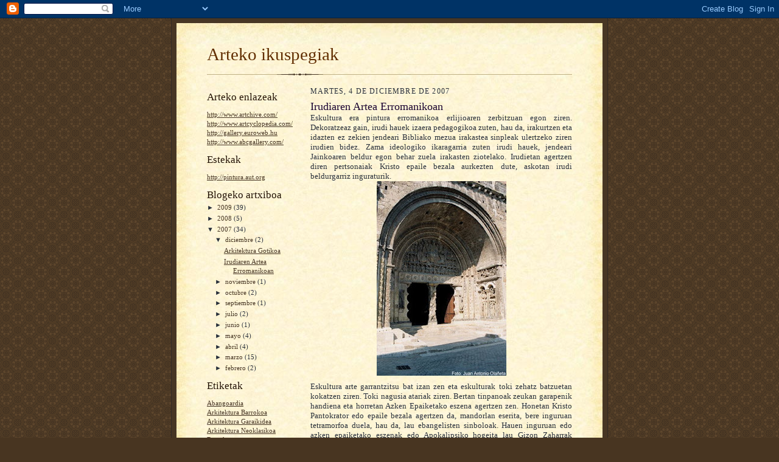

--- FILE ---
content_type: text/html; charset=UTF-8
request_url: https://artekoikuspegiak.blogspot.com/2007/12/irudiaren-artea-erromanikoan.html
body_size: 9972
content:
<!DOCTYPE html>
<html dir='ltr'>
<head>
<link href='https://www.blogger.com/static/v1/widgets/2944754296-widget_css_bundle.css' rel='stylesheet' type='text/css'/>
<meta content='text/html; charset=UTF-8' http-equiv='Content-Type'/>
<meta content='blogger' name='generator'/>
<link href='https://artekoikuspegiak.blogspot.com/favicon.ico' rel='icon' type='image/x-icon'/>
<link href='http://artekoikuspegiak.blogspot.com/2007/12/irudiaren-artea-erromanikoan.html' rel='canonical'/>
<link rel="alternate" type="application/atom+xml" title="Arteko ikuspegiak - Atom" href="https://artekoikuspegiak.blogspot.com/feeds/posts/default" />
<link rel="alternate" type="application/rss+xml" title="Arteko ikuspegiak - RSS" href="https://artekoikuspegiak.blogspot.com/feeds/posts/default?alt=rss" />
<link rel="service.post" type="application/atom+xml" title="Arteko ikuspegiak - Atom" href="https://www.blogger.com/feeds/6193218652326938459/posts/default" />

<link rel="alternate" type="application/atom+xml" title="Arteko ikuspegiak - Atom" href="https://artekoikuspegiak.blogspot.com/feeds/3548777648839224848/comments/default" />
<!--Can't find substitution for tag [blog.ieCssRetrofitLinks]-->
<link href='https://blogger.googleusercontent.com/img/b/R29vZ2xl/AVvXsEixqGTuA3rJj2WSWsRuXPt1CzXuj9zhWzKpVu_QsDc-wDvRg1SDbnFsf5zkikltLvH9hURfr3ZdApSuQgmbj9PunufqTSKzNWEki8xWevAkQBV7-QH48u70c6jrq6kLeN2y8dvsyXfbQA/s320/Portadas_Moissac_Abadia_vista_general_01.jpg' rel='image_src'/>
<meta content='http://artekoikuspegiak.blogspot.com/2007/12/irudiaren-artea-erromanikoan.html' property='og:url'/>
<meta content='Irudiaren Artea Erromanikoan' property='og:title'/>
<meta content='Eskultura era pintura erromanikoa erlijioaren zerbitzuan egon ziren. Dekoratzeaz gain, irudi hauek izaera pedagogikoa zuten, hau da, irakurt...' property='og:description'/>
<meta content='https://blogger.googleusercontent.com/img/b/R29vZ2xl/AVvXsEixqGTuA3rJj2WSWsRuXPt1CzXuj9zhWzKpVu_QsDc-wDvRg1SDbnFsf5zkikltLvH9hURfr3ZdApSuQgmbj9PunufqTSKzNWEki8xWevAkQBV7-QH48u70c6jrq6kLeN2y8dvsyXfbQA/w1200-h630-p-k-no-nu/Portadas_Moissac_Abadia_vista_general_01.jpg' property='og:image'/>
<title>Arteko ikuspegiak: Irudiaren Artea Erromanikoan</title>
<style id='page-skin-1' type='text/css'><!--
/*
-----------------------------------------------------
Blogger Template Style Sheet
Name:     Scribe
Date:     27 Feb 2004
Updated by: Blogger Team
------------------------------------------------------ */
/* Defaults
----------------------------------------------- */
body {
margin:0;
padding:0;
font-size: small;
text-align:center;
color:#29303b;
line-height:1.3em;
background:#483521 url("https://resources.blogblog.com/blogblog/data/scribe/bg.gif") repeat;
}
blockquote {
font-style:italic;
padding:0 32px;
line-height:1.6;
margin-top:0;
margin-right:0;
margin-bottom:.6em;
margin-left:0;
}
p {
margin:0;
padding:0;
}
abbr, acronym {
cursor:help;
font-style:normal;
}
code {
font-size: 90%;
white-space:normal;
color:#666;
}
hr {display:none;}
img {border:0;}
/* Link styles */
a:link {
color:#473624;
text-decoration:underline;
}
a:visited {
color: #956839;
text-decoration:underline;
}
a:hover {
color: #956839;
text-decoration:underline;
}
a:active {
color: #956839;
}
/* Layout
----------------------------------------------- */
#outer-wrapper {
background-color:#473624;
border-left:1px solid #332A24;
border-right:1px solid #332A24;
width:700px;
margin:0px auto;
padding:8px;
text-align:center;
font: normal normal 100% Georgia, Times New Roman,Sans-Serif;;
}
#main-top {
width:700px;
height:49px;
background:#FFF3DB url("https://resources.blogblog.com/blogblog/data/scribe/bg_paper_top.jpg") no-repeat top left;
margin:0px;
padding:0px;
display:block;
}
#main-bot {
width:700px;
height:81px;
background:#FFF3DB url("https://resources.blogblog.com/blogblog/data/scribe/bg_paper_bot.jpg") no-repeat top left;
margin:0;
padding:0;
display:block;
}
#wrap2 {
width:700px;
background:#FFF3DB url("https://resources.blogblog.com/blogblog/data/scribe/bg_paper_mid.jpg") repeat-y;
margin-top: -14px;
margin-right: 0px;
margin-bottom: 0px;
margin-left: 0px;
text-align:left;
display:block;
}
#wrap3 {
padding:0 50px;
}
.Header {
}
h1 {
margin:0;
padding-top:0;
padding-right:0;
padding-bottom:6px;
padding-left:0;
font: normal normal 225% Georgia, Times New Roman,sans-serif;
color: #612e00;
}
h1 a:link {
text-decoration:none;
color: #612e00;
}
h1 a:visited {
text-decoration:none;
}
h1 a:hover {
border:0;
text-decoration:none;
}
.Header .description {
margin:0;
padding:0;
line-height:1.5em;
color: #29303B;
font: italic normal 100% Georgia, Times New Roman, sans-serif;
}
#sidebar-wrapper {
clear:left;
}
#main {
width:430px;
float:right;
padding:8px 0;
margin:0;
word-wrap: break-word; /* fix for long text breaking sidebar float in IE */
overflow: hidden;     /* fix for long non-text content breaking IE sidebar float */
}
#sidebar {
width:150px;
float:left;
padding:8px 0;
margin:0;
word-wrap: break-word; /* fix for long text breaking sidebar float in IE */
overflow: hidden;     /* fix for long non-text content breaking IE sidebar float */
}
#footer {
clear:both;
background:url("https://resources.blogblog.com/blogblog/data/scribe/divider.gif") no-repeat top left;
padding-top:10px;
_padding-top:6px; /* IE Windows target */
}
#footer p {
line-height:1.5em;
font-size:75%;
}
/* Typography :: Main entry
----------------------------------------------- */
h2.date-header {
font-weight:normal;
text-transform:uppercase;
letter-spacing:.1em;
font-size:90%;
margin:0;
padding:0;
}
.post {
margin-top:8px;
margin-right:0;
margin-bottom:24px;
margin-left:0;
}
.post h3 {
font-weight:normal;
font-size:140%;
color:#1b0431;
margin:0;
padding:0;
}
.post h3 a {
color: #1b0431;
}
.post-body p {
line-height:1.5em;
margin-top:0;
margin-right:0;
margin-bottom:.6em;
margin-left:0;
}
.post-footer {
font-family: Verdana, sans-serif;
font-size:74%;
border-top:1px solid #BFB186;
padding-top:6px;
}
.post-footer a {
margin-right: 6px;
}
.post ul {
margin:0;
padding:0;
}
.post li {
line-height:1.5em;
list-style:none;
background:url("https://resources.blogblog.com/blogblog/data/scribe/list_icon.gif") no-repeat left .3em;
vertical-align:top;
padding-top: 0;
padding-right: 0;
padding-bottom: .6em;
padding-left: 17px;
margin:0;
}
.feed-links {
clear: both;
line-height: 2.5em;
}
#blog-pager-newer-link {
float: left;
}
#blog-pager-older-link {
float: right;
}
#blog-pager {
text-align: center;
}
/* Typography :: Sidebar
----------------------------------------------- */
.sidebar h2 {
margin:0;
padding:0;
color:#211104;
font: normal normal 150% Georgia, Times New Roman,sans-serif;
}
.sidebar h2 img {
margin-bottom:-4px;
}
.sidebar .widget {
font-size:86%;
margin-top:6px;
margin-right:0;
margin-bottom:12px;
margin-left:0;
padding:0;
line-height: 1.4em;
}
.sidebar ul li {
list-style: none;
margin:0;
}
.sidebar ul {
margin-left: 0;
padding-left: 0;
}
/* Comments
----------------------------------------------- */
#comments {}
#comments h4 {
font-weight:normal;
font-size:120%;
color:#29303B;
margin:0;
padding:0;
}
#comments-block {
line-height:1.5em;
}
.comment-author {
background:url("https://resources.blogblog.com/blogblog/data/scribe/list_icon.gif") no-repeat 2px .35em;
margin:.5em 0 0;
padding-top:0;
padding-right:0;
padding-bottom:0;
padding-left:20px;
font-weight:bold;
}
.comment-body {
margin:0;
padding-top:0;
padding-right:0;
padding-bottom:0;
padding-left:20px;
}
.comment-body p {
font-size:100%;
margin-top:0;
margin-right:0;
margin-bottom:.2em;
margin-left:0;
}
.comment-footer {
color:#29303B;
font-size:74%;
margin:0 0 10px;
padding-top:0;
padding-right:0;
padding-bottom:.75em;
padding-left:20px;
}
.comment-footer a:link {
color:#473624;
text-decoration:underline;
}
.comment-footer a:visited {
color:#716E6C;
text-decoration:underline;
}
.comment-footer a:hover {
color:#956839;
text-decoration:underline;
}
.comment-footer a:active {
color:#956839;
text-decoration:none;
}
.deleted-comment {
font-style:italic;
color:gray;
}
/* Profile
----------------------------------------------- */
#main .profile-data {
display:inline;
}
.profile-datablock, .profile-textblock {
margin-top:0;
margin-right:0;
margin-bottom:4px;
margin-left:0;
}
.profile-data {
margin:0;
padding-top:0;
padding-right:8px;
padding-bottom:0;
padding-left:0;
text-transform:uppercase;
letter-spacing:.1em;
font-size:90%;
color:#211104;
}
.profile-img {
float: left;
margin-top: 0;
margin-right: 5px;
margin-bottom: 5px;
margin-left: 0;
border:1px solid #A2907D;
padding:2px;
}
#header .widget, #main .widget {
margin-bottom:12px;
padding-bottom:12px;
}
#header {
background:url("https://resources.blogblog.com/blogblog/data/scribe/divider.gif") no-repeat bottom left;
}
/** Page structure tweaks for layout editor wireframe */
body#layout #outer-wrapper {
margin-top: 0;
padding-top: 0;
}
body#layout #wrap2,
body#layout #wrap3 {
margin-top: 0;
}
body#layout #main-top {
display:none;
}

--></style>
<link href='https://www.blogger.com/dyn-css/authorization.css?targetBlogID=6193218652326938459&amp;zx=a1df4d46-6372-4382-bdeb-2369a42ec5b4' media='none' onload='if(media!=&#39;all&#39;)media=&#39;all&#39;' rel='stylesheet'/><noscript><link href='https://www.blogger.com/dyn-css/authorization.css?targetBlogID=6193218652326938459&amp;zx=a1df4d46-6372-4382-bdeb-2369a42ec5b4' rel='stylesheet'/></noscript>
<meta name='google-adsense-platform-account' content='ca-host-pub-1556223355139109'/>
<meta name='google-adsense-platform-domain' content='blogspot.com'/>

</head>
<body>
<div class='navbar section' id='navbar'><div class='widget Navbar' data-version='1' id='Navbar1'><script type="text/javascript">
    function setAttributeOnload(object, attribute, val) {
      if(window.addEventListener) {
        window.addEventListener('load',
          function(){ object[attribute] = val; }, false);
      } else {
        window.attachEvent('onload', function(){ object[attribute] = val; });
      }
    }
  </script>
<div id="navbar-iframe-container"></div>
<script type="text/javascript" src="https://apis.google.com/js/platform.js"></script>
<script type="text/javascript">
      gapi.load("gapi.iframes:gapi.iframes.style.bubble", function() {
        if (gapi.iframes && gapi.iframes.getContext) {
          gapi.iframes.getContext().openChild({
              url: 'https://www.blogger.com/navbar/6193218652326938459?po\x3d3548777648839224848\x26origin\x3dhttps://artekoikuspegiak.blogspot.com',
              where: document.getElementById("navbar-iframe-container"),
              id: "navbar-iframe"
          });
        }
      });
    </script><script type="text/javascript">
(function() {
var script = document.createElement('script');
script.type = 'text/javascript';
script.src = '//pagead2.googlesyndication.com/pagead/js/google_top_exp.js';
var head = document.getElementsByTagName('head')[0];
if (head) {
head.appendChild(script);
}})();
</script>
</div></div>
<div id='outer-wrapper'>
<div id='main-top'></div>
<!-- placeholder for image -->
<div id='wrap2'><div id='wrap3'>
<div class='header section' id='header'><div class='widget Header' data-version='1' id='Header1'>
<div id='header-inner'>
<div class='titlewrapper'>
<h1 class='title'>
<a href='https://artekoikuspegiak.blogspot.com/'>
Arteko ikuspegiak
</a>
</h1>
</div>
<div class='descriptionwrapper'>
<p class='description'><span>
</span></p>
</div>
</div>
</div></div>
<div id='crosscol-wrapper' style='text-align:center'>
<div class='crosscol no-items section' id='crosscol'></div>
</div>
<div id='sidebar-wrapper'>
<div class='sidebar section' id='sidebar'><div class='widget LinkList' data-version='1' id='LinkList2'>
<h2>Arteko enlazeak</h2>
<div class='widget-content'>
<ul>
<li><a href='http://www.artchive.com/'>http://www.artchive.com/</a></li>
<li><a href='http://www.artcyclopedia.com/'>http://www.artcyclopedia.com/</a></li>
<li><a href='http://gallery.euroweb.hu/'>http://gallery.euroweb.hu</a></li>
<li><a href='http://www.abcgallery.com/'>http://www.abcgallery.com/</a></li>
</ul>
<div class='clear'></div>
</div>
</div><div class='widget LinkList' data-version='1' id='LinkList1'>
<h2>Estekak</h2>
<div class='widget-content'>
<ul>
<li><a href='http://pintura.aut.org/'>http://pintura.aut.org</a></li>
</ul>
<div class='clear'></div>
</div>
</div><div class='widget BlogArchive' data-version='1' id='BlogArchive1'>
<h2>Blogeko artxiboa</h2>
<div class='widget-content'>
<div id='ArchiveList'>
<div id='BlogArchive1_ArchiveList'>
<ul class='hierarchy'>
<li class='archivedate collapsed'>
<a class='toggle' href='javascript:void(0)'>
<span class='zippy'>

        &#9658;&#160;
      
</span>
</a>
<a class='post-count-link' href='https://artekoikuspegiak.blogspot.com/2009/'>
2009
</a>
<span class='post-count' dir='ltr'>(39)</span>
<ul class='hierarchy'>
<li class='archivedate collapsed'>
<a class='toggle' href='javascript:void(0)'>
<span class='zippy'>

        &#9658;&#160;
      
</span>
</a>
<a class='post-count-link' href='https://artekoikuspegiak.blogspot.com/2009/05/'>
mayo
</a>
<span class='post-count' dir='ltr'>(1)</span>
</li>
</ul>
<ul class='hierarchy'>
<li class='archivedate collapsed'>
<a class='toggle' href='javascript:void(0)'>
<span class='zippy'>

        &#9658;&#160;
      
</span>
</a>
<a class='post-count-link' href='https://artekoikuspegiak.blogspot.com/2009/04/'>
abril
</a>
<span class='post-count' dir='ltr'>(5)</span>
</li>
</ul>
<ul class='hierarchy'>
<li class='archivedate collapsed'>
<a class='toggle' href='javascript:void(0)'>
<span class='zippy'>

        &#9658;&#160;
      
</span>
</a>
<a class='post-count-link' href='https://artekoikuspegiak.blogspot.com/2009/03/'>
marzo
</a>
<span class='post-count' dir='ltr'>(28)</span>
</li>
</ul>
<ul class='hierarchy'>
<li class='archivedate collapsed'>
<a class='toggle' href='javascript:void(0)'>
<span class='zippy'>

        &#9658;&#160;
      
</span>
</a>
<a class='post-count-link' href='https://artekoikuspegiak.blogspot.com/2009/02/'>
febrero
</a>
<span class='post-count' dir='ltr'>(5)</span>
</li>
</ul>
</li>
</ul>
<ul class='hierarchy'>
<li class='archivedate collapsed'>
<a class='toggle' href='javascript:void(0)'>
<span class='zippy'>

        &#9658;&#160;
      
</span>
</a>
<a class='post-count-link' href='https://artekoikuspegiak.blogspot.com/2008/'>
2008
</a>
<span class='post-count' dir='ltr'>(5)</span>
<ul class='hierarchy'>
<li class='archivedate collapsed'>
<a class='toggle' href='javascript:void(0)'>
<span class='zippy'>

        &#9658;&#160;
      
</span>
</a>
<a class='post-count-link' href='https://artekoikuspegiak.blogspot.com/2008/01/'>
enero
</a>
<span class='post-count' dir='ltr'>(5)</span>
</li>
</ul>
</li>
</ul>
<ul class='hierarchy'>
<li class='archivedate expanded'>
<a class='toggle' href='javascript:void(0)'>
<span class='zippy toggle-open'>

        &#9660;&#160;
      
</span>
</a>
<a class='post-count-link' href='https://artekoikuspegiak.blogspot.com/2007/'>
2007
</a>
<span class='post-count' dir='ltr'>(34)</span>
<ul class='hierarchy'>
<li class='archivedate expanded'>
<a class='toggle' href='javascript:void(0)'>
<span class='zippy toggle-open'>

        &#9660;&#160;
      
</span>
</a>
<a class='post-count-link' href='https://artekoikuspegiak.blogspot.com/2007/12/'>
diciembre
</a>
<span class='post-count' dir='ltr'>(2)</span>
<ul class='posts'>
<li><a href='https://artekoikuspegiak.blogspot.com/2007/12/arkitektura-gotikoa.html'>Arkitektura Gotikoa</a></li>
<li><a href='https://artekoikuspegiak.blogspot.com/2007/12/irudiaren-artea-erromanikoan.html'>Irudiaren Artea Erromanikoan</a></li>
</ul>
</li>
</ul>
<ul class='hierarchy'>
<li class='archivedate collapsed'>
<a class='toggle' href='javascript:void(0)'>
<span class='zippy'>

        &#9658;&#160;
      
</span>
</a>
<a class='post-count-link' href='https://artekoikuspegiak.blogspot.com/2007/11/'>
noviembre
</a>
<span class='post-count' dir='ltr'>(1)</span>
</li>
</ul>
<ul class='hierarchy'>
<li class='archivedate collapsed'>
<a class='toggle' href='javascript:void(0)'>
<span class='zippy'>

        &#9658;&#160;
      
</span>
</a>
<a class='post-count-link' href='https://artekoikuspegiak.blogspot.com/2007/10/'>
octubre
</a>
<span class='post-count' dir='ltr'>(2)</span>
</li>
</ul>
<ul class='hierarchy'>
<li class='archivedate collapsed'>
<a class='toggle' href='javascript:void(0)'>
<span class='zippy'>

        &#9658;&#160;
      
</span>
</a>
<a class='post-count-link' href='https://artekoikuspegiak.blogspot.com/2007/09/'>
septiembre
</a>
<span class='post-count' dir='ltr'>(1)</span>
</li>
</ul>
<ul class='hierarchy'>
<li class='archivedate collapsed'>
<a class='toggle' href='javascript:void(0)'>
<span class='zippy'>

        &#9658;&#160;
      
</span>
</a>
<a class='post-count-link' href='https://artekoikuspegiak.blogspot.com/2007/07/'>
julio
</a>
<span class='post-count' dir='ltr'>(2)</span>
</li>
</ul>
<ul class='hierarchy'>
<li class='archivedate collapsed'>
<a class='toggle' href='javascript:void(0)'>
<span class='zippy'>

        &#9658;&#160;
      
</span>
</a>
<a class='post-count-link' href='https://artekoikuspegiak.blogspot.com/2007/06/'>
junio
</a>
<span class='post-count' dir='ltr'>(1)</span>
</li>
</ul>
<ul class='hierarchy'>
<li class='archivedate collapsed'>
<a class='toggle' href='javascript:void(0)'>
<span class='zippy'>

        &#9658;&#160;
      
</span>
</a>
<a class='post-count-link' href='https://artekoikuspegiak.blogspot.com/2007/05/'>
mayo
</a>
<span class='post-count' dir='ltr'>(4)</span>
</li>
</ul>
<ul class='hierarchy'>
<li class='archivedate collapsed'>
<a class='toggle' href='javascript:void(0)'>
<span class='zippy'>

        &#9658;&#160;
      
</span>
</a>
<a class='post-count-link' href='https://artekoikuspegiak.blogspot.com/2007/04/'>
abril
</a>
<span class='post-count' dir='ltr'>(4)</span>
</li>
</ul>
<ul class='hierarchy'>
<li class='archivedate collapsed'>
<a class='toggle' href='javascript:void(0)'>
<span class='zippy'>

        &#9658;&#160;
      
</span>
</a>
<a class='post-count-link' href='https://artekoikuspegiak.blogspot.com/2007/03/'>
marzo
</a>
<span class='post-count' dir='ltr'>(15)</span>
</li>
</ul>
<ul class='hierarchy'>
<li class='archivedate collapsed'>
<a class='toggle' href='javascript:void(0)'>
<span class='zippy'>

        &#9658;&#160;
      
</span>
</a>
<a class='post-count-link' href='https://artekoikuspegiak.blogspot.com/2007/02/'>
febrero
</a>
<span class='post-count' dir='ltr'>(2)</span>
</li>
</ul>
</li>
</ul>
</div>
</div>
<div class='clear'></div>
</div>
</div><div class='widget Label' data-version='1' id='Label1'>
<h2>Etiketak</h2>
<div class='widget-content list-label-widget-content'>
<ul>
<li>
<a dir='ltr' href='https://artekoikuspegiak.blogspot.com/search/label/Abangoardia'>Abangoardia</a>
</li>
<li>
<a dir='ltr' href='https://artekoikuspegiak.blogspot.com/search/label/Arkitektura%20Barrokoa'>Arkitektura Barrokoa</a>
</li>
<li>
<a dir='ltr' href='https://artekoikuspegiak.blogspot.com/search/label/Arkitektura%20Garaikidea'>Arkitektura Garaikidea</a>
</li>
<li>
<a dir='ltr' href='https://artekoikuspegiak.blogspot.com/search/label/Arkitektura%20Neoklasikoa'>Arkitektura Neoklasikoa</a>
</li>
<li>
<a dir='ltr' href='https://artekoikuspegiak.blogspot.com/search/label/Barrokoa'>Barrokoa</a>
</li>
<li>
<a dir='ltr' href='https://artekoikuspegiak.blogspot.com/search/label/Berpizkundea'>Berpizkundea</a>
</li>
<li>
<a dir='ltr' href='https://artekoikuspegiak.blogspot.com/search/label/Errealismoa'>Errealismoa</a>
</li>
<li>
<a dir='ltr' href='https://artekoikuspegiak.blogspot.com/search/label/Erromanikoa'>Erromanikoa</a>
</li>
<li>
<a dir='ltr' href='https://artekoikuspegiak.blogspot.com/search/label/Erromantizismoa'>Erromantizismoa</a>
</li>
<li>
<a dir='ltr' href='https://artekoikuspegiak.blogspot.com/search/label/Erromatarra'>Erromatarra</a>
</li>
<li>
<a dir='ltr' href='https://artekoikuspegiak.blogspot.com/search/label/Eskultura%20Barrokoa'>Eskultura Barrokoa</a>
</li>
<li>
<a dir='ltr' href='https://artekoikuspegiak.blogspot.com/search/label/Eskultura%20Garaikidea'>Eskultura Garaikidea</a>
</li>
<li>
<a dir='ltr' href='https://artekoikuspegiak.blogspot.com/search/label/Eskultura%20neoklasikoa'>Eskultura neoklasikoa</a>
</li>
<li>
<a dir='ltr' href='https://artekoikuspegiak.blogspot.com/search/label/Gotikoa'>Gotikoa</a>
</li>
<li>
<a dir='ltr' href='https://artekoikuspegiak.blogspot.com/search/label/Goya'>Goya</a>
</li>
<li>
<a dir='ltr' href='https://artekoikuspegiak.blogspot.com/search/label/Grezia'>Grezia</a>
</li>
<li>
<a dir='ltr' href='https://artekoikuspegiak.blogspot.com/search/label/Inpresionismoa'>Inpresionismoa</a>
</li>
<li>
<a dir='ltr' href='https://artekoikuspegiak.blogspot.com/search/label/Neoklasizismoa'>Neoklasizismoa</a>
</li>
<li>
<a dir='ltr' href='https://artekoikuspegiak.blogspot.com/search/label/Pintura%20Barrokoa'>Pintura Barrokoa</a>
</li>
<li>
<a dir='ltr' href='https://artekoikuspegiak.blogspot.com/search/label/Pintura%20Neoklasikoa'>Pintura Neoklasikoa</a>
</li>
<li>
<a dir='ltr' href='https://artekoikuspegiak.blogspot.com/search/label/Postinpresionismoa'>Postinpresionismoa</a>
</li>
</ul>
<div class='clear'></div>
</div>
</div><div class='widget Profile' data-version='1' id='Profile1'>
<h2>Nortasun datuak</h2>
<div class='widget-content'>
<dl class='profile-datablock'>
<dt class='profile-data'>
<a class='profile-name-link g-profile' href='https://www.blogger.com/profile/01232014827183118994' rel='author' style='background-image: url(//www.blogger.com/img/logo-16.png);'>
Maite
</a>
</dt>
</dl>
<a class='profile-link' href='https://www.blogger.com/profile/01232014827183118994' rel='author'>Ver todo mi perfil</a>
<div class='clear'></div>
</div>
</div></div>
</div>
<div class='main section' id='main'><div class='widget Blog' data-version='1' id='Blog1'>
<div class='blog-posts hfeed'>

          <div class="date-outer">
        
<h2 class='date-header'><span>martes, 4 de diciembre de 2007</span></h2>

          <div class="date-posts">
        
<div class='post-outer'>
<div class='post hentry uncustomized-post-template' itemprop='blogPost' itemscope='itemscope' itemtype='http://schema.org/BlogPosting'>
<meta content='https://blogger.googleusercontent.com/img/b/R29vZ2xl/AVvXsEixqGTuA3rJj2WSWsRuXPt1CzXuj9zhWzKpVu_QsDc-wDvRg1SDbnFsf5zkikltLvH9hURfr3ZdApSuQgmbj9PunufqTSKzNWEki8xWevAkQBV7-QH48u70c6jrq6kLeN2y8dvsyXfbQA/s320/Portadas_Moissac_Abadia_vista_general_01.jpg' itemprop='image_url'/>
<meta content='6193218652326938459' itemprop='blogId'/>
<meta content='3548777648839224848' itemprop='postId'/>
<a name='3548777648839224848'></a>
<h3 class='post-title entry-title' itemprop='name'>
Irudiaren Artea Erromanikoan
</h3>
<div class='post-header'>
<div class='post-header-line-1'></div>
</div>
<div class='post-body entry-content' id='post-body-3548777648839224848' itemprop='description articleBody'>
<div align="justify">Eskultura era pintura erromanikoa erlijioaren zerbitzuan egon ziren. Dekoratzeaz gain, irudi hauek izaera pedagogikoa zuten, hau da, irakurtzen eta idazten ez zekien jendeari Bibliako mezua irakastea sinpleak ulertzeko ziren irudien bidez. Zama ideologiko ikaragarria zuten irudi hauek, jendeari Jainkoaren beldur egon behar zuela irakasten ziotelako. Irudietan agertzen diren pertsonaiak Kristo epaile bezala aurkezten dute, askotan irudi beldurgarriz inguraturik. <img alt="" border="0" id="BLOGGER_PHOTO_ID_5140102079467300610" src="https://blogger.googleusercontent.com/img/b/R29vZ2xl/AVvXsEixqGTuA3rJj2WSWsRuXPt1CzXuj9zhWzKpVu_QsDc-wDvRg1SDbnFsf5zkikltLvH9hURfr3ZdApSuQgmbj9PunufqTSKzNWEki8xWevAkQBV7-QH48u70c6jrq6kLeN2y8dvsyXfbQA/s320/Portadas_Moissac_Abadia_vista_general_01.jpg" style="DISPLAY: block; MARGIN: 0px auto 10px; CURSOR: hand; TEXT-ALIGN: center" />Eskultura arte garrantzitsu bat izan zen eta eskulturak toki zehatz batzuetan kokatzen ziren. Toki nagusia atariak ziren. Bertan tinpanoak zeukan garapenik handiena eta horretan Azken Epaiketako eszena agertzen zen. Honetan Kristo Pantokrator edo epaile bezala agertzen da, mandorlan eserita, bere inguruan tetramorfoa duela, hau da, lau ebangelisten sinboloak. Hauen inguruan edo azken epaiketako eszenak edo Apokalipsiko hogeita lau Gizon Zaharrak agertzen ziren. Arkiboltetan beste irudiak agertzen ziren, askotan artisauak, musikariak, erregeak e.a. eta atezangoetan santu eta beste pertsonai biblikoen irudiak. Eliza handia izanik parteluz edo mainela zuen eta horretan dekorazioren bat jartzen zen ere.<br /><br />Eskulturako beste kokaguneak kapitelak dira, bereziki klaustroetakoak. Hauetan motibo desberdinak ager daitezke: Bibliako eszenak (erraztasunaz identifikatzen direla), abereak, bai Kristoren sinboloa direnak baita munstroak ere, edota motibo begetalak.<br /></div><br /><div align="justify"><a href="https://blogger.googleusercontent.com/img/b/R29vZ2xl/AVvXsEguz0uZpeEH-7AvwKjnievPoIAgHR9deWCVjHzVyxTzRPLF9WmfYqYX_pPBv3NBSdZzo8aXhaOXeweJZwXeg7ItXXmKtnKLA8UCh6JaTH7HjJ407ORSkGzPbEYSSLpouaB5y1P-p9Lp9g/s1600-h/claustros_estany_gnc03_04.jpg"><img alt="" border="0" id="BLOGGER_PHOTO_ID_5140099090170062514" src="https://blogger.googleusercontent.com/img/b/R29vZ2xl/AVvXsEguz0uZpeEH-7AvwKjnievPoIAgHR9deWCVjHzVyxTzRPLF9WmfYqYX_pPBv3NBSdZzo8aXhaOXeweJZwXeg7ItXXmKtnKLA8UCh6JaTH7HjJ407ORSkGzPbEYSSLpouaB5y1P-p9Lp9g/s200/claustros_estany_gnc03_04.jpg" style="FLOAT: left; MARGIN: 0px 10px 10px 0px; CURSOR: hand" /></a></div><br /><br /><br /><br /><br /><div align="justify"></div><a href="https://blogger.googleusercontent.com/img/b/R29vZ2xl/AVvXsEh0iNjvXkuzECnYQBO7_y96gXNr3r5Exlj5fyU5gjWETv9xlJW7EdlUbZgPAmU-rlbhZVl8MkelbEsMANBuO0ZhbCoBAaFuOMNCKq61W2zlnpSsJmRwdB9pOvdXA5EwJYHUVELMwUyzMg/s1600-h/claustros_estany_gec05_01.jpg"><img alt="" border="0" id="BLOGGER_PHOTO_ID_5140100507509270226" src="https://blogger.googleusercontent.com/img/b/R29vZ2xl/AVvXsEh0iNjvXkuzECnYQBO7_y96gXNr3r5Exlj5fyU5gjWETv9xlJW7EdlUbZgPAmU-rlbhZVl8MkelbEsMANBuO0ZhbCoBAaFuOMNCKq61W2zlnpSsJmRwdB9pOvdXA5EwJYHUVELMwUyzMg/s200/claustros_estany_gec05_01.jpg" style="FLOAT: right; MARGIN: 0px 0px 10px 10px; CURSOR: hand" /></a><img alt="" border="0" id="BLOGGER_PHOTO_ID_5140100090897442498" src="https://blogger.googleusercontent.com/img/b/R29vZ2xl/AVvXsEhjZEmI9rfSgH7JDoMc3IEwtZtRbX8oKfZ0pwlt4tbBU5dkWRPbTX-c26oT0LDM2SYOxyGBhRvKN-nG1BOTEVl4Jv3DLqxiEf5sV4F0f-SCxX9r6yocptr6XsfMwrPHXuhPneUGwK48PQ/s200/claustros_estany_gec04_05.jpg" style="DISPLAY: block; MARGIN: 0px auto 10px; CURSOR: hand; TEXT-ALIGN: center" /> Eskulturako beste adierazpena exentoa da, oso tipologia espezifikoa izanik: Kristoak gurutzean edo Birjinak haurrarekin.<br /><br /><div align="justify"><a href="https://blogger.googleusercontent.com/img/b/R29vZ2xl/AVvXsEhujJshMzApW5iZj9ktLMOMfQPjgzYs0x5hbE4rkyyME7FjhlPBhkrUHpNIotXhs6SzkOYL_bJZwnJA8lGe3fVCKvTiL_qpZN4YIb5336qhEJ8ohQcij0Mq5VM7KaxZUtMapsiIOJsBdw/s1600-h/RNCE6600Majestat_Batllo.jpg"></a></div><br /><br /><a href="https://blogger.googleusercontent.com/img/b/R29vZ2xl/AVvXsEjcqybrjBd7KxttU-sH7bayToFmWWoRsHBzdS5tN8FHVJZIFfSvso2c5yqO-KGCS3FsHydy9wlh9OtjhU6_I6_Aqip1oJOlk2ccM6MqqAMPQYz1cerpAcvMgV7NrDX0Gb5ZAeXYbRStxQ/s1600-h/RNCE6600Majestat_Batllo.jpg"><img alt="" border="0" id="BLOGGER_PHOTO_ID_5140101491056781042" src="https://blogger.googleusercontent.com/img/b/R29vZ2xl/AVvXsEjcqybrjBd7KxttU-sH7bayToFmWWoRsHBzdS5tN8FHVJZIFfSvso2c5yqO-KGCS3FsHydy9wlh9OtjhU6_I6_Aqip1oJOlk2ccM6MqqAMPQYz1cerpAcvMgV7NrDX0Gb5ZAeXYbRStxQ/s200/RNCE6600Majestat_Batllo.jpg" style="FLOAT: right; MARGIN: 0px 0px 10px 10px; CURSOR: hand" /></a><br /><br /><br /><br /><div align="justify">Gurutzilkatuak normalean bizirik egongo balira bezala agertzen dira, sufrimendua adierazten duten elementurik gabe. Lau hiltze izaten dituzte eta haien gorputza tente dago, erori gabe. Janzkerari dagokionez, soineko luze batez estaltzen dira, anatomia sinple hori erakutsi gabe. Metalezkoak zein egur polikromatukoak izaten ziren. </div><br /><br /><br /><div align="justify"></div><br /><br /><div align="justify"><a href="https://blogger.googleusercontent.com/img/b/R29vZ2xl/AVvXsEhujJshMzApW5iZj9ktLMOMfQPjgzYs0x5hbE4rkyyME7FjhlPBhkrUHpNIotXhs6SzkOYL_bJZwnJA8lGe3fVCKvTiL_qpZN4YIb5336qhEJ8ohQcij0Mq5VM7KaxZUtMapsiIOJsBdw/s1600-h/RNCE6600Majestat_Batllo.jpg"></a></div><br /><br /><div align="justify"></div><br /><br /><div align="justify"><br /><a href="https://blogger.googleusercontent.com/img/b/R29vZ2xl/AVvXsEh1QWXXZ7hlF90hX5akqRvxPQPJ4W5UC4rsGB4vsMZ34vKfvz3T_O3Wf7kHgJ33HwiWGjQwiBbk97D4WDUIdmztIThA1zPwnZPZfgAgeQ2tJju5B5sHPIAR-ENofU9kaWJeRNhkOA5JfA/s1600-h/EnaG04.jpg"><img alt="" border="0" id="BLOGGER_PHOTO_ID_5140098390090393234" src="https://blogger.googleusercontent.com/img/b/R29vZ2xl/AVvXsEh1QWXXZ7hlF90hX5akqRvxPQPJ4W5UC4rsGB4vsMZ34vKfvz3T_O3Wf7kHgJ33HwiWGjQwiBbk97D4WDUIdmztIThA1zPwnZPZfgAgeQ2tJju5B5sHPIAR-ENofU9kaWJeRNhkOA5JfA/s200/EnaG04.jpg" style="FLOAT: left; MARGIN: 0px 10px 10px 0px; CURSOR: hand" /></a><br /></div><br /><br /><br /><div align="justify"><br />Birjina haurrarekin oro irudi estatikoa da. Normalean aulki baten papera betetzen duelarik, umea haren magalean izateko. Biak agertzen dira bedeinkatzen, aurrera begira, eta haien arteko komunikaziorik gabe. Egur polikromatuan egiten dira.<br /><br /></div><br /><br /><br /><br /><div align="justify"></div><br /><div align="justify"></div><br /><div align="justify"></div><br /><div align="justify"></div><br /><div align="justify">Pinturari<a href="https://blogger.googleusercontent.com/img/b/R29vZ2xl/AVvXsEge0_xTgiqvxGZ7HsmtxsdKoa0NVcRyspdn0tshzDN0d-boRSBx-doAvaiVJUMxKLfj-XEOiTkqNgHuBq48w3Alh_r4ifqoiIRBCgwu7fQZgIyeA-q9TAKeZvwiaq8CKDAdtd_IIlaKWA/s1600-h/RNCE701Sant_Climent_De_Taull.jpg"><img alt="" border="0" id="BLOGGER_PHOTO_ID_5140098110917518978" src="https://blogger.googleusercontent.com/img/b/R29vZ2xl/AVvXsEge0_xTgiqvxGZ7HsmtxsdKoa0NVcRyspdn0tshzDN0d-boRSBx-doAvaiVJUMxKLfj-XEOiTkqNgHuBq48w3Alh_r4ifqoiIRBCgwu7fQZgIyeA-q9TAKeZvwiaq8CKDAdtd_IIlaKWA/s200/RNCE701Sant_Climent_De_Taull.jpg" style="FLOAT: left; MARGIN: 0px 10px 10px 0px; CURSOR: hand" /></a> dagokionez, erlijiosoa da eta eliz barruan egiten da. Irudi nagusiak absidetan kokatzen dira eta gai nagusia Pantokrator eta Birjina dira. Irudi hauetan<a href="https://blogger.googleusercontent.com/img/b/R29vZ2xl/AVvXsEjPbvBNVHDFWXOZa0fXbGL8q2pBAqpJLJf7-sd3Q1tzgmmWOd3UiBxuzjXKV2JjIpd3xhB7zEbp5FqEdw8jhW1wwVOtHoRhypsScFNLxlCI2TxDModkpMLanrztruZ_RijPmNnaMat1Ng/s1600-h/RNCE705Sta_Maria_Taull.jpg"><img alt="" border="0" id="BLOGGER_PHOTO_ID_5140097883284252274" src="https://blogger.googleusercontent.com/img/b/R29vZ2xl/AVvXsEjPbvBNVHDFWXOZa0fXbGL8q2pBAqpJLJf7-sd3Q1tzgmmWOd3UiBxuzjXKV2JjIpd3xhB7zEbp5FqEdw8jhW1wwVOtHoRhypsScFNLxlCI2TxDModkpMLanrztruZ_RijPmNnaMat1Ng/s200/RNCE705Sta_Maria_Taull.jpg" style="FLOAT: right; MARGIN: 0px 0px 10px 10px; CURSOR: hand" /></a> sailkapen bat dago: erdian, goian, Kristo, inguruan tetramorfoak dituela, beherago beste pertsonai sakratuak eta beheko bandatan landareak etab. ager daitezke. Hondoari kolorea ematen diote, baina kolore uniformeko bandak egiten dituzte horretarako. Perspektiba ez da erabiltzen eta sakontasuneko inpresioa emateko lerro beltz paraleloak erabiltzen dira. Kolore lauak izaten dira eta irudiak marra beltz lodi batez perfilatuak daude.</div>
<div style='clear: both;'></div>
</div>
<div class='post-footer'>
<div class='post-footer-line post-footer-line-1'>
<span class='post-author vcard'>
Publicado por
<span class='fn' itemprop='author' itemscope='itemscope' itemtype='http://schema.org/Person'>
<meta content='https://www.blogger.com/profile/01232014827183118994' itemprop='url'/>
<a class='g-profile' href='https://www.blogger.com/profile/01232014827183118994' rel='author' title='author profile'>
<span itemprop='name'>Maite</span>
</a>
</span>
</span>
<span class='post-timestamp'>
en
<meta content='http://artekoikuspegiak.blogspot.com/2007/12/irudiaren-artea-erromanikoan.html' itemprop='url'/>
<a class='timestamp-link' href='https://artekoikuspegiak.blogspot.com/2007/12/irudiaren-artea-erromanikoan.html' rel='bookmark' title='permanent link'><abbr class='published' itemprop='datePublished' title='2007-12-04T04:43:00-08:00'>4:43</abbr></a>
</span>
<span class='post-comment-link'>
</span>
<span class='post-icons'>
<span class='item-control blog-admin pid-1419636240'>
<a href='https://www.blogger.com/post-edit.g?blogID=6193218652326938459&postID=3548777648839224848&from=pencil' title='Editar entrada'>
<img alt='' class='icon-action' height='18' src='https://resources.blogblog.com/img/icon18_edit_allbkg.gif' width='18'/>
</a>
</span>
</span>
<div class='post-share-buttons goog-inline-block'>
</div>
</div>
<div class='post-footer-line post-footer-line-2'>
<span class='post-labels'>
Etiquetas:
<a href='https://artekoikuspegiak.blogspot.com/search/label/Erromanikoa' rel='tag'>Erromanikoa</a>
</span>
</div>
<div class='post-footer-line post-footer-line-3'>
<span class='post-location'>
</span>
</div>
</div>
</div>
<div class='comments' id='comments'>
<a name='comments'></a>
<h4>No hay comentarios:</h4>
<div id='Blog1_comments-block-wrapper'>
<dl class='avatar-comment-indent' id='comments-block'>
</dl>
</div>
<p class='comment-footer'>
<a href='https://www.blogger.com/comment/fullpage/post/6193218652326938459/3548777648839224848' onclick=''>Publicar un comentario</a>
</p>
</div>
</div>

        </div></div>
      
</div>
<div class='blog-pager' id='blog-pager'>
<span id='blog-pager-newer-link'>
<a class='blog-pager-newer-link' href='https://artekoikuspegiak.blogspot.com/2007/12/arkitektura-gotikoa.html' id='Blog1_blog-pager-newer-link' title='Entrada más reciente'>Entrada más reciente</a>
</span>
<span id='blog-pager-older-link'>
<a class='blog-pager-older-link' href='https://artekoikuspegiak.blogspot.com/2007/11/arkitektura-erromanikoa.html' id='Blog1_blog-pager-older-link' title='Entrada antigua'>Entrada antigua</a>
</span>
<a class='home-link' href='https://artekoikuspegiak.blogspot.com/'>Inicio</a>
</div>
<div class='clear'></div>
<div class='post-feeds'>
<div class='feed-links'>
Suscribirse a:
<a class='feed-link' href='https://artekoikuspegiak.blogspot.com/feeds/3548777648839224848/comments/default' target='_blank' type='application/atom+xml'>Enviar comentarios (Atom)</a>
</div>
</div>
</div></div>
<div id='footer-wrapper'>
<div class='footer no-items section' id='footer'></div>
</div>
</div></div>
<div id='main-bot'></div>
<!-- placeholder for image -->
</div>

<script type="text/javascript" src="https://www.blogger.com/static/v1/widgets/3845888474-widgets.js"></script>
<script type='text/javascript'>
window['__wavt'] = 'AOuZoY7r-jwJFBoYh2gy6gdgAO8QUSvqiw:1768361389811';_WidgetManager._Init('//www.blogger.com/rearrange?blogID\x3d6193218652326938459','//artekoikuspegiak.blogspot.com/2007/12/irudiaren-artea-erromanikoan.html','6193218652326938459');
_WidgetManager._SetDataContext([{'name': 'blog', 'data': {'blogId': '6193218652326938459', 'title': 'Arteko ikuspegiak', 'url': 'https://artekoikuspegiak.blogspot.com/2007/12/irudiaren-artea-erromanikoan.html', 'canonicalUrl': 'http://artekoikuspegiak.blogspot.com/2007/12/irudiaren-artea-erromanikoan.html', 'homepageUrl': 'https://artekoikuspegiak.blogspot.com/', 'searchUrl': 'https://artekoikuspegiak.blogspot.com/search', 'canonicalHomepageUrl': 'http://artekoikuspegiak.blogspot.com/', 'blogspotFaviconUrl': 'https://artekoikuspegiak.blogspot.com/favicon.ico', 'bloggerUrl': 'https://www.blogger.com', 'hasCustomDomain': false, 'httpsEnabled': true, 'enabledCommentProfileImages': true, 'gPlusViewType': 'FILTERED_POSTMOD', 'adultContent': false, 'analyticsAccountNumber': '', 'encoding': 'UTF-8', 'locale': 'es', 'localeUnderscoreDelimited': 'es', 'languageDirection': 'ltr', 'isPrivate': false, 'isMobile': false, 'isMobileRequest': false, 'mobileClass': '', 'isPrivateBlog': false, 'isDynamicViewsAvailable': true, 'feedLinks': '\x3clink rel\x3d\x22alternate\x22 type\x3d\x22application/atom+xml\x22 title\x3d\x22Arteko ikuspegiak - Atom\x22 href\x3d\x22https://artekoikuspegiak.blogspot.com/feeds/posts/default\x22 /\x3e\n\x3clink rel\x3d\x22alternate\x22 type\x3d\x22application/rss+xml\x22 title\x3d\x22Arteko ikuspegiak - RSS\x22 href\x3d\x22https://artekoikuspegiak.blogspot.com/feeds/posts/default?alt\x3drss\x22 /\x3e\n\x3clink rel\x3d\x22service.post\x22 type\x3d\x22application/atom+xml\x22 title\x3d\x22Arteko ikuspegiak - Atom\x22 href\x3d\x22https://www.blogger.com/feeds/6193218652326938459/posts/default\x22 /\x3e\n\n\x3clink rel\x3d\x22alternate\x22 type\x3d\x22application/atom+xml\x22 title\x3d\x22Arteko ikuspegiak - Atom\x22 href\x3d\x22https://artekoikuspegiak.blogspot.com/feeds/3548777648839224848/comments/default\x22 /\x3e\n', 'meTag': '', 'adsenseHostId': 'ca-host-pub-1556223355139109', 'adsenseHasAds': false, 'adsenseAutoAds': false, 'boqCommentIframeForm': true, 'loginRedirectParam': '', 'view': '', 'dynamicViewsCommentsSrc': '//www.blogblog.com/dynamicviews/4224c15c4e7c9321/js/comments.js', 'dynamicViewsScriptSrc': '//www.blogblog.com/dynamicviews/0986fae69b86b3aa', 'plusOneApiSrc': 'https://apis.google.com/js/platform.js', 'disableGComments': true, 'interstitialAccepted': false, 'sharing': {'platforms': [{'name': 'Obtener enlace', 'key': 'link', 'shareMessage': 'Obtener enlace', 'target': ''}, {'name': 'Facebook', 'key': 'facebook', 'shareMessage': 'Compartir en Facebook', 'target': 'facebook'}, {'name': 'Escribe un blog', 'key': 'blogThis', 'shareMessage': 'Escribe un blog', 'target': 'blog'}, {'name': 'X', 'key': 'twitter', 'shareMessage': 'Compartir en X', 'target': 'twitter'}, {'name': 'Pinterest', 'key': 'pinterest', 'shareMessage': 'Compartir en Pinterest', 'target': 'pinterest'}, {'name': 'Correo electr\xf3nico', 'key': 'email', 'shareMessage': 'Correo electr\xf3nico', 'target': 'email'}], 'disableGooglePlus': true, 'googlePlusShareButtonWidth': 0, 'googlePlusBootstrap': '\x3cscript type\x3d\x22text/javascript\x22\x3ewindow.___gcfg \x3d {\x27lang\x27: \x27es\x27};\x3c/script\x3e'}, 'hasCustomJumpLinkMessage': false, 'jumpLinkMessage': 'Leer m\xe1s', 'pageType': 'item', 'postId': '3548777648839224848', 'postImageThumbnailUrl': 'https://blogger.googleusercontent.com/img/b/R29vZ2xl/AVvXsEixqGTuA3rJj2WSWsRuXPt1CzXuj9zhWzKpVu_QsDc-wDvRg1SDbnFsf5zkikltLvH9hURfr3ZdApSuQgmbj9PunufqTSKzNWEki8xWevAkQBV7-QH48u70c6jrq6kLeN2y8dvsyXfbQA/s72-c/Portadas_Moissac_Abadia_vista_general_01.jpg', 'postImageUrl': 'https://blogger.googleusercontent.com/img/b/R29vZ2xl/AVvXsEixqGTuA3rJj2WSWsRuXPt1CzXuj9zhWzKpVu_QsDc-wDvRg1SDbnFsf5zkikltLvH9hURfr3ZdApSuQgmbj9PunufqTSKzNWEki8xWevAkQBV7-QH48u70c6jrq6kLeN2y8dvsyXfbQA/s320/Portadas_Moissac_Abadia_vista_general_01.jpg', 'pageName': 'Irudiaren Artea Erromanikoan', 'pageTitle': 'Arteko ikuspegiak: Irudiaren Artea Erromanikoan'}}, {'name': 'features', 'data': {}}, {'name': 'messages', 'data': {'edit': 'Editar', 'linkCopiedToClipboard': 'El enlace se ha copiado en el Portapapeles.', 'ok': 'Aceptar', 'postLink': 'Enlace de la entrada'}}, {'name': 'template', 'data': {'isResponsive': false, 'isAlternateRendering': false, 'isCustom': false}}, {'name': 'view', 'data': {'classic': {'name': 'classic', 'url': '?view\x3dclassic'}, 'flipcard': {'name': 'flipcard', 'url': '?view\x3dflipcard'}, 'magazine': {'name': 'magazine', 'url': '?view\x3dmagazine'}, 'mosaic': {'name': 'mosaic', 'url': '?view\x3dmosaic'}, 'sidebar': {'name': 'sidebar', 'url': '?view\x3dsidebar'}, 'snapshot': {'name': 'snapshot', 'url': '?view\x3dsnapshot'}, 'timeslide': {'name': 'timeslide', 'url': '?view\x3dtimeslide'}, 'isMobile': false, 'title': 'Irudiaren Artea Erromanikoan', 'description': 'Eskultura era pintura erromanikoa erlijioaren zerbitzuan egon ziren. Dekoratzeaz gain, irudi hauek izaera pedagogikoa zuten, hau da, irakurt...', 'featuredImage': 'https://blogger.googleusercontent.com/img/b/R29vZ2xl/AVvXsEixqGTuA3rJj2WSWsRuXPt1CzXuj9zhWzKpVu_QsDc-wDvRg1SDbnFsf5zkikltLvH9hURfr3ZdApSuQgmbj9PunufqTSKzNWEki8xWevAkQBV7-QH48u70c6jrq6kLeN2y8dvsyXfbQA/s320/Portadas_Moissac_Abadia_vista_general_01.jpg', 'url': 'https://artekoikuspegiak.blogspot.com/2007/12/irudiaren-artea-erromanikoan.html', 'type': 'item', 'isSingleItem': true, 'isMultipleItems': false, 'isError': false, 'isPage': false, 'isPost': true, 'isHomepage': false, 'isArchive': false, 'isLabelSearch': false, 'postId': 3548777648839224848}}]);
_WidgetManager._RegisterWidget('_NavbarView', new _WidgetInfo('Navbar1', 'navbar', document.getElementById('Navbar1'), {}, 'displayModeFull'));
_WidgetManager._RegisterWidget('_HeaderView', new _WidgetInfo('Header1', 'header', document.getElementById('Header1'), {}, 'displayModeFull'));
_WidgetManager._RegisterWidget('_LinkListView', new _WidgetInfo('LinkList2', 'sidebar', document.getElementById('LinkList2'), {}, 'displayModeFull'));
_WidgetManager._RegisterWidget('_LinkListView', new _WidgetInfo('LinkList1', 'sidebar', document.getElementById('LinkList1'), {}, 'displayModeFull'));
_WidgetManager._RegisterWidget('_BlogArchiveView', new _WidgetInfo('BlogArchive1', 'sidebar', document.getElementById('BlogArchive1'), {'languageDirection': 'ltr', 'loadingMessage': 'Cargando\x26hellip;'}, 'displayModeFull'));
_WidgetManager._RegisterWidget('_LabelView', new _WidgetInfo('Label1', 'sidebar', document.getElementById('Label1'), {}, 'displayModeFull'));
_WidgetManager._RegisterWidget('_ProfileView', new _WidgetInfo('Profile1', 'sidebar', document.getElementById('Profile1'), {}, 'displayModeFull'));
_WidgetManager._RegisterWidget('_BlogView', new _WidgetInfo('Blog1', 'main', document.getElementById('Blog1'), {'cmtInteractionsEnabled': false, 'lightboxEnabled': true, 'lightboxModuleUrl': 'https://www.blogger.com/static/v1/jsbin/1633826892-lbx__es.js', 'lightboxCssUrl': 'https://www.blogger.com/static/v1/v-css/828616780-lightbox_bundle.css'}, 'displayModeFull'));
</script>
</body>
</html>